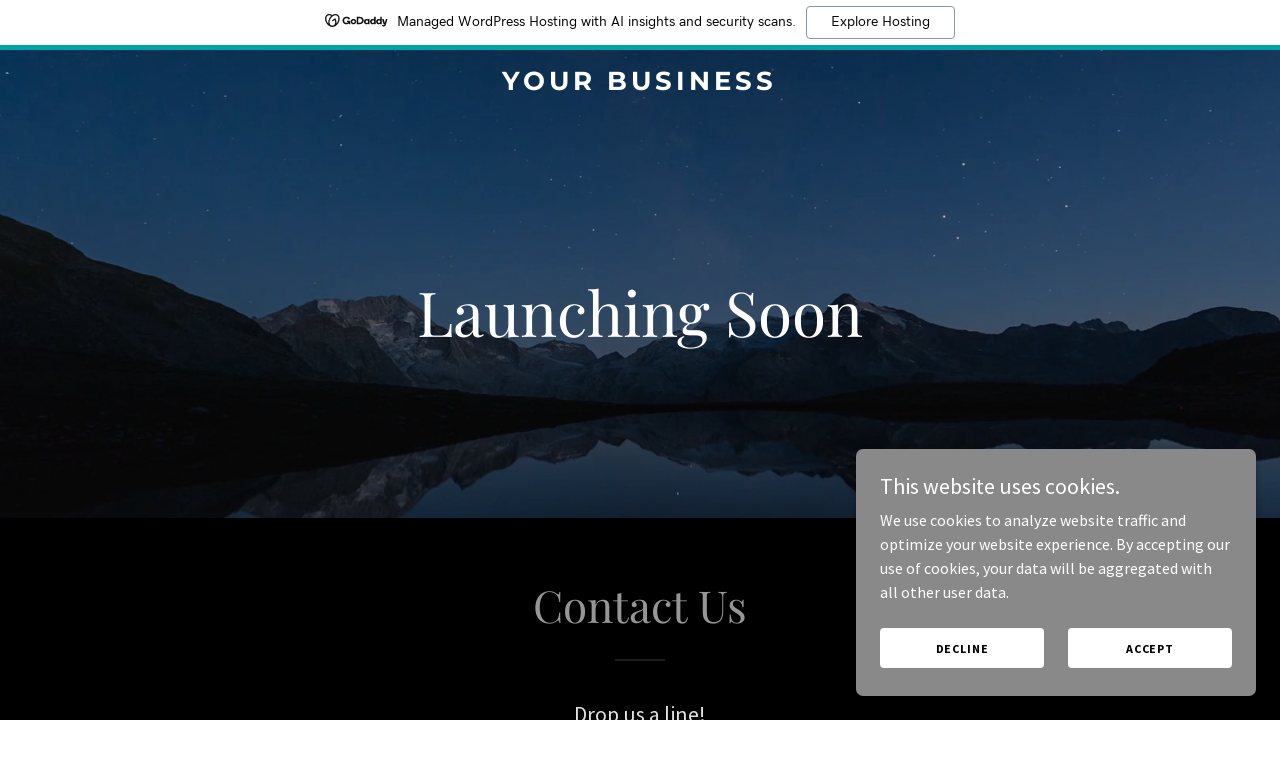

--- FILE ---
content_type: text/html; charset=utf-8
request_url: https://www.google.com/recaptcha/api2/anchor?ar=1&k=6LfjspgUAAAAABsbjG9id6qXQKZkqb6_Hpce6ui_&co=aHR0cHM6Ly9ldXJvcGV2YXBlLmNvbTo0NDM.&hl=en&v=N67nZn4AqZkNcbeMu4prBgzg&size=invisible&anchor-ms=20000&execute-ms=30000&cb=td345djucrjd
body_size: 48568
content:
<!DOCTYPE HTML><html dir="ltr" lang="en"><head><meta http-equiv="Content-Type" content="text/html; charset=UTF-8">
<meta http-equiv="X-UA-Compatible" content="IE=edge">
<title>reCAPTCHA</title>
<style type="text/css">
/* cyrillic-ext */
@font-face {
  font-family: 'Roboto';
  font-style: normal;
  font-weight: 400;
  font-stretch: 100%;
  src: url(//fonts.gstatic.com/s/roboto/v48/KFO7CnqEu92Fr1ME7kSn66aGLdTylUAMa3GUBHMdazTgWw.woff2) format('woff2');
  unicode-range: U+0460-052F, U+1C80-1C8A, U+20B4, U+2DE0-2DFF, U+A640-A69F, U+FE2E-FE2F;
}
/* cyrillic */
@font-face {
  font-family: 'Roboto';
  font-style: normal;
  font-weight: 400;
  font-stretch: 100%;
  src: url(//fonts.gstatic.com/s/roboto/v48/KFO7CnqEu92Fr1ME7kSn66aGLdTylUAMa3iUBHMdazTgWw.woff2) format('woff2');
  unicode-range: U+0301, U+0400-045F, U+0490-0491, U+04B0-04B1, U+2116;
}
/* greek-ext */
@font-face {
  font-family: 'Roboto';
  font-style: normal;
  font-weight: 400;
  font-stretch: 100%;
  src: url(//fonts.gstatic.com/s/roboto/v48/KFO7CnqEu92Fr1ME7kSn66aGLdTylUAMa3CUBHMdazTgWw.woff2) format('woff2');
  unicode-range: U+1F00-1FFF;
}
/* greek */
@font-face {
  font-family: 'Roboto';
  font-style: normal;
  font-weight: 400;
  font-stretch: 100%;
  src: url(//fonts.gstatic.com/s/roboto/v48/KFO7CnqEu92Fr1ME7kSn66aGLdTylUAMa3-UBHMdazTgWw.woff2) format('woff2');
  unicode-range: U+0370-0377, U+037A-037F, U+0384-038A, U+038C, U+038E-03A1, U+03A3-03FF;
}
/* math */
@font-face {
  font-family: 'Roboto';
  font-style: normal;
  font-weight: 400;
  font-stretch: 100%;
  src: url(//fonts.gstatic.com/s/roboto/v48/KFO7CnqEu92Fr1ME7kSn66aGLdTylUAMawCUBHMdazTgWw.woff2) format('woff2');
  unicode-range: U+0302-0303, U+0305, U+0307-0308, U+0310, U+0312, U+0315, U+031A, U+0326-0327, U+032C, U+032F-0330, U+0332-0333, U+0338, U+033A, U+0346, U+034D, U+0391-03A1, U+03A3-03A9, U+03B1-03C9, U+03D1, U+03D5-03D6, U+03F0-03F1, U+03F4-03F5, U+2016-2017, U+2034-2038, U+203C, U+2040, U+2043, U+2047, U+2050, U+2057, U+205F, U+2070-2071, U+2074-208E, U+2090-209C, U+20D0-20DC, U+20E1, U+20E5-20EF, U+2100-2112, U+2114-2115, U+2117-2121, U+2123-214F, U+2190, U+2192, U+2194-21AE, U+21B0-21E5, U+21F1-21F2, U+21F4-2211, U+2213-2214, U+2216-22FF, U+2308-230B, U+2310, U+2319, U+231C-2321, U+2336-237A, U+237C, U+2395, U+239B-23B7, U+23D0, U+23DC-23E1, U+2474-2475, U+25AF, U+25B3, U+25B7, U+25BD, U+25C1, U+25CA, U+25CC, U+25FB, U+266D-266F, U+27C0-27FF, U+2900-2AFF, U+2B0E-2B11, U+2B30-2B4C, U+2BFE, U+3030, U+FF5B, U+FF5D, U+1D400-1D7FF, U+1EE00-1EEFF;
}
/* symbols */
@font-face {
  font-family: 'Roboto';
  font-style: normal;
  font-weight: 400;
  font-stretch: 100%;
  src: url(//fonts.gstatic.com/s/roboto/v48/KFO7CnqEu92Fr1ME7kSn66aGLdTylUAMaxKUBHMdazTgWw.woff2) format('woff2');
  unicode-range: U+0001-000C, U+000E-001F, U+007F-009F, U+20DD-20E0, U+20E2-20E4, U+2150-218F, U+2190, U+2192, U+2194-2199, U+21AF, U+21E6-21F0, U+21F3, U+2218-2219, U+2299, U+22C4-22C6, U+2300-243F, U+2440-244A, U+2460-24FF, U+25A0-27BF, U+2800-28FF, U+2921-2922, U+2981, U+29BF, U+29EB, U+2B00-2BFF, U+4DC0-4DFF, U+FFF9-FFFB, U+10140-1018E, U+10190-1019C, U+101A0, U+101D0-101FD, U+102E0-102FB, U+10E60-10E7E, U+1D2C0-1D2D3, U+1D2E0-1D37F, U+1F000-1F0FF, U+1F100-1F1AD, U+1F1E6-1F1FF, U+1F30D-1F30F, U+1F315, U+1F31C, U+1F31E, U+1F320-1F32C, U+1F336, U+1F378, U+1F37D, U+1F382, U+1F393-1F39F, U+1F3A7-1F3A8, U+1F3AC-1F3AF, U+1F3C2, U+1F3C4-1F3C6, U+1F3CA-1F3CE, U+1F3D4-1F3E0, U+1F3ED, U+1F3F1-1F3F3, U+1F3F5-1F3F7, U+1F408, U+1F415, U+1F41F, U+1F426, U+1F43F, U+1F441-1F442, U+1F444, U+1F446-1F449, U+1F44C-1F44E, U+1F453, U+1F46A, U+1F47D, U+1F4A3, U+1F4B0, U+1F4B3, U+1F4B9, U+1F4BB, U+1F4BF, U+1F4C8-1F4CB, U+1F4D6, U+1F4DA, U+1F4DF, U+1F4E3-1F4E6, U+1F4EA-1F4ED, U+1F4F7, U+1F4F9-1F4FB, U+1F4FD-1F4FE, U+1F503, U+1F507-1F50B, U+1F50D, U+1F512-1F513, U+1F53E-1F54A, U+1F54F-1F5FA, U+1F610, U+1F650-1F67F, U+1F687, U+1F68D, U+1F691, U+1F694, U+1F698, U+1F6AD, U+1F6B2, U+1F6B9-1F6BA, U+1F6BC, U+1F6C6-1F6CF, U+1F6D3-1F6D7, U+1F6E0-1F6EA, U+1F6F0-1F6F3, U+1F6F7-1F6FC, U+1F700-1F7FF, U+1F800-1F80B, U+1F810-1F847, U+1F850-1F859, U+1F860-1F887, U+1F890-1F8AD, U+1F8B0-1F8BB, U+1F8C0-1F8C1, U+1F900-1F90B, U+1F93B, U+1F946, U+1F984, U+1F996, U+1F9E9, U+1FA00-1FA6F, U+1FA70-1FA7C, U+1FA80-1FA89, U+1FA8F-1FAC6, U+1FACE-1FADC, U+1FADF-1FAE9, U+1FAF0-1FAF8, U+1FB00-1FBFF;
}
/* vietnamese */
@font-face {
  font-family: 'Roboto';
  font-style: normal;
  font-weight: 400;
  font-stretch: 100%;
  src: url(//fonts.gstatic.com/s/roboto/v48/KFO7CnqEu92Fr1ME7kSn66aGLdTylUAMa3OUBHMdazTgWw.woff2) format('woff2');
  unicode-range: U+0102-0103, U+0110-0111, U+0128-0129, U+0168-0169, U+01A0-01A1, U+01AF-01B0, U+0300-0301, U+0303-0304, U+0308-0309, U+0323, U+0329, U+1EA0-1EF9, U+20AB;
}
/* latin-ext */
@font-face {
  font-family: 'Roboto';
  font-style: normal;
  font-weight: 400;
  font-stretch: 100%;
  src: url(//fonts.gstatic.com/s/roboto/v48/KFO7CnqEu92Fr1ME7kSn66aGLdTylUAMa3KUBHMdazTgWw.woff2) format('woff2');
  unicode-range: U+0100-02BA, U+02BD-02C5, U+02C7-02CC, U+02CE-02D7, U+02DD-02FF, U+0304, U+0308, U+0329, U+1D00-1DBF, U+1E00-1E9F, U+1EF2-1EFF, U+2020, U+20A0-20AB, U+20AD-20C0, U+2113, U+2C60-2C7F, U+A720-A7FF;
}
/* latin */
@font-face {
  font-family: 'Roboto';
  font-style: normal;
  font-weight: 400;
  font-stretch: 100%;
  src: url(//fonts.gstatic.com/s/roboto/v48/KFO7CnqEu92Fr1ME7kSn66aGLdTylUAMa3yUBHMdazQ.woff2) format('woff2');
  unicode-range: U+0000-00FF, U+0131, U+0152-0153, U+02BB-02BC, U+02C6, U+02DA, U+02DC, U+0304, U+0308, U+0329, U+2000-206F, U+20AC, U+2122, U+2191, U+2193, U+2212, U+2215, U+FEFF, U+FFFD;
}
/* cyrillic-ext */
@font-face {
  font-family: 'Roboto';
  font-style: normal;
  font-weight: 500;
  font-stretch: 100%;
  src: url(//fonts.gstatic.com/s/roboto/v48/KFO7CnqEu92Fr1ME7kSn66aGLdTylUAMa3GUBHMdazTgWw.woff2) format('woff2');
  unicode-range: U+0460-052F, U+1C80-1C8A, U+20B4, U+2DE0-2DFF, U+A640-A69F, U+FE2E-FE2F;
}
/* cyrillic */
@font-face {
  font-family: 'Roboto';
  font-style: normal;
  font-weight: 500;
  font-stretch: 100%;
  src: url(//fonts.gstatic.com/s/roboto/v48/KFO7CnqEu92Fr1ME7kSn66aGLdTylUAMa3iUBHMdazTgWw.woff2) format('woff2');
  unicode-range: U+0301, U+0400-045F, U+0490-0491, U+04B0-04B1, U+2116;
}
/* greek-ext */
@font-face {
  font-family: 'Roboto';
  font-style: normal;
  font-weight: 500;
  font-stretch: 100%;
  src: url(//fonts.gstatic.com/s/roboto/v48/KFO7CnqEu92Fr1ME7kSn66aGLdTylUAMa3CUBHMdazTgWw.woff2) format('woff2');
  unicode-range: U+1F00-1FFF;
}
/* greek */
@font-face {
  font-family: 'Roboto';
  font-style: normal;
  font-weight: 500;
  font-stretch: 100%;
  src: url(//fonts.gstatic.com/s/roboto/v48/KFO7CnqEu92Fr1ME7kSn66aGLdTylUAMa3-UBHMdazTgWw.woff2) format('woff2');
  unicode-range: U+0370-0377, U+037A-037F, U+0384-038A, U+038C, U+038E-03A1, U+03A3-03FF;
}
/* math */
@font-face {
  font-family: 'Roboto';
  font-style: normal;
  font-weight: 500;
  font-stretch: 100%;
  src: url(//fonts.gstatic.com/s/roboto/v48/KFO7CnqEu92Fr1ME7kSn66aGLdTylUAMawCUBHMdazTgWw.woff2) format('woff2');
  unicode-range: U+0302-0303, U+0305, U+0307-0308, U+0310, U+0312, U+0315, U+031A, U+0326-0327, U+032C, U+032F-0330, U+0332-0333, U+0338, U+033A, U+0346, U+034D, U+0391-03A1, U+03A3-03A9, U+03B1-03C9, U+03D1, U+03D5-03D6, U+03F0-03F1, U+03F4-03F5, U+2016-2017, U+2034-2038, U+203C, U+2040, U+2043, U+2047, U+2050, U+2057, U+205F, U+2070-2071, U+2074-208E, U+2090-209C, U+20D0-20DC, U+20E1, U+20E5-20EF, U+2100-2112, U+2114-2115, U+2117-2121, U+2123-214F, U+2190, U+2192, U+2194-21AE, U+21B0-21E5, U+21F1-21F2, U+21F4-2211, U+2213-2214, U+2216-22FF, U+2308-230B, U+2310, U+2319, U+231C-2321, U+2336-237A, U+237C, U+2395, U+239B-23B7, U+23D0, U+23DC-23E1, U+2474-2475, U+25AF, U+25B3, U+25B7, U+25BD, U+25C1, U+25CA, U+25CC, U+25FB, U+266D-266F, U+27C0-27FF, U+2900-2AFF, U+2B0E-2B11, U+2B30-2B4C, U+2BFE, U+3030, U+FF5B, U+FF5D, U+1D400-1D7FF, U+1EE00-1EEFF;
}
/* symbols */
@font-face {
  font-family: 'Roboto';
  font-style: normal;
  font-weight: 500;
  font-stretch: 100%;
  src: url(//fonts.gstatic.com/s/roboto/v48/KFO7CnqEu92Fr1ME7kSn66aGLdTylUAMaxKUBHMdazTgWw.woff2) format('woff2');
  unicode-range: U+0001-000C, U+000E-001F, U+007F-009F, U+20DD-20E0, U+20E2-20E4, U+2150-218F, U+2190, U+2192, U+2194-2199, U+21AF, U+21E6-21F0, U+21F3, U+2218-2219, U+2299, U+22C4-22C6, U+2300-243F, U+2440-244A, U+2460-24FF, U+25A0-27BF, U+2800-28FF, U+2921-2922, U+2981, U+29BF, U+29EB, U+2B00-2BFF, U+4DC0-4DFF, U+FFF9-FFFB, U+10140-1018E, U+10190-1019C, U+101A0, U+101D0-101FD, U+102E0-102FB, U+10E60-10E7E, U+1D2C0-1D2D3, U+1D2E0-1D37F, U+1F000-1F0FF, U+1F100-1F1AD, U+1F1E6-1F1FF, U+1F30D-1F30F, U+1F315, U+1F31C, U+1F31E, U+1F320-1F32C, U+1F336, U+1F378, U+1F37D, U+1F382, U+1F393-1F39F, U+1F3A7-1F3A8, U+1F3AC-1F3AF, U+1F3C2, U+1F3C4-1F3C6, U+1F3CA-1F3CE, U+1F3D4-1F3E0, U+1F3ED, U+1F3F1-1F3F3, U+1F3F5-1F3F7, U+1F408, U+1F415, U+1F41F, U+1F426, U+1F43F, U+1F441-1F442, U+1F444, U+1F446-1F449, U+1F44C-1F44E, U+1F453, U+1F46A, U+1F47D, U+1F4A3, U+1F4B0, U+1F4B3, U+1F4B9, U+1F4BB, U+1F4BF, U+1F4C8-1F4CB, U+1F4D6, U+1F4DA, U+1F4DF, U+1F4E3-1F4E6, U+1F4EA-1F4ED, U+1F4F7, U+1F4F9-1F4FB, U+1F4FD-1F4FE, U+1F503, U+1F507-1F50B, U+1F50D, U+1F512-1F513, U+1F53E-1F54A, U+1F54F-1F5FA, U+1F610, U+1F650-1F67F, U+1F687, U+1F68D, U+1F691, U+1F694, U+1F698, U+1F6AD, U+1F6B2, U+1F6B9-1F6BA, U+1F6BC, U+1F6C6-1F6CF, U+1F6D3-1F6D7, U+1F6E0-1F6EA, U+1F6F0-1F6F3, U+1F6F7-1F6FC, U+1F700-1F7FF, U+1F800-1F80B, U+1F810-1F847, U+1F850-1F859, U+1F860-1F887, U+1F890-1F8AD, U+1F8B0-1F8BB, U+1F8C0-1F8C1, U+1F900-1F90B, U+1F93B, U+1F946, U+1F984, U+1F996, U+1F9E9, U+1FA00-1FA6F, U+1FA70-1FA7C, U+1FA80-1FA89, U+1FA8F-1FAC6, U+1FACE-1FADC, U+1FADF-1FAE9, U+1FAF0-1FAF8, U+1FB00-1FBFF;
}
/* vietnamese */
@font-face {
  font-family: 'Roboto';
  font-style: normal;
  font-weight: 500;
  font-stretch: 100%;
  src: url(//fonts.gstatic.com/s/roboto/v48/KFO7CnqEu92Fr1ME7kSn66aGLdTylUAMa3OUBHMdazTgWw.woff2) format('woff2');
  unicode-range: U+0102-0103, U+0110-0111, U+0128-0129, U+0168-0169, U+01A0-01A1, U+01AF-01B0, U+0300-0301, U+0303-0304, U+0308-0309, U+0323, U+0329, U+1EA0-1EF9, U+20AB;
}
/* latin-ext */
@font-face {
  font-family: 'Roboto';
  font-style: normal;
  font-weight: 500;
  font-stretch: 100%;
  src: url(//fonts.gstatic.com/s/roboto/v48/KFO7CnqEu92Fr1ME7kSn66aGLdTylUAMa3KUBHMdazTgWw.woff2) format('woff2');
  unicode-range: U+0100-02BA, U+02BD-02C5, U+02C7-02CC, U+02CE-02D7, U+02DD-02FF, U+0304, U+0308, U+0329, U+1D00-1DBF, U+1E00-1E9F, U+1EF2-1EFF, U+2020, U+20A0-20AB, U+20AD-20C0, U+2113, U+2C60-2C7F, U+A720-A7FF;
}
/* latin */
@font-face {
  font-family: 'Roboto';
  font-style: normal;
  font-weight: 500;
  font-stretch: 100%;
  src: url(//fonts.gstatic.com/s/roboto/v48/KFO7CnqEu92Fr1ME7kSn66aGLdTylUAMa3yUBHMdazQ.woff2) format('woff2');
  unicode-range: U+0000-00FF, U+0131, U+0152-0153, U+02BB-02BC, U+02C6, U+02DA, U+02DC, U+0304, U+0308, U+0329, U+2000-206F, U+20AC, U+2122, U+2191, U+2193, U+2212, U+2215, U+FEFF, U+FFFD;
}
/* cyrillic-ext */
@font-face {
  font-family: 'Roboto';
  font-style: normal;
  font-weight: 900;
  font-stretch: 100%;
  src: url(//fonts.gstatic.com/s/roboto/v48/KFO7CnqEu92Fr1ME7kSn66aGLdTylUAMa3GUBHMdazTgWw.woff2) format('woff2');
  unicode-range: U+0460-052F, U+1C80-1C8A, U+20B4, U+2DE0-2DFF, U+A640-A69F, U+FE2E-FE2F;
}
/* cyrillic */
@font-face {
  font-family: 'Roboto';
  font-style: normal;
  font-weight: 900;
  font-stretch: 100%;
  src: url(//fonts.gstatic.com/s/roboto/v48/KFO7CnqEu92Fr1ME7kSn66aGLdTylUAMa3iUBHMdazTgWw.woff2) format('woff2');
  unicode-range: U+0301, U+0400-045F, U+0490-0491, U+04B0-04B1, U+2116;
}
/* greek-ext */
@font-face {
  font-family: 'Roboto';
  font-style: normal;
  font-weight: 900;
  font-stretch: 100%;
  src: url(//fonts.gstatic.com/s/roboto/v48/KFO7CnqEu92Fr1ME7kSn66aGLdTylUAMa3CUBHMdazTgWw.woff2) format('woff2');
  unicode-range: U+1F00-1FFF;
}
/* greek */
@font-face {
  font-family: 'Roboto';
  font-style: normal;
  font-weight: 900;
  font-stretch: 100%;
  src: url(//fonts.gstatic.com/s/roboto/v48/KFO7CnqEu92Fr1ME7kSn66aGLdTylUAMa3-UBHMdazTgWw.woff2) format('woff2');
  unicode-range: U+0370-0377, U+037A-037F, U+0384-038A, U+038C, U+038E-03A1, U+03A3-03FF;
}
/* math */
@font-face {
  font-family: 'Roboto';
  font-style: normal;
  font-weight: 900;
  font-stretch: 100%;
  src: url(//fonts.gstatic.com/s/roboto/v48/KFO7CnqEu92Fr1ME7kSn66aGLdTylUAMawCUBHMdazTgWw.woff2) format('woff2');
  unicode-range: U+0302-0303, U+0305, U+0307-0308, U+0310, U+0312, U+0315, U+031A, U+0326-0327, U+032C, U+032F-0330, U+0332-0333, U+0338, U+033A, U+0346, U+034D, U+0391-03A1, U+03A3-03A9, U+03B1-03C9, U+03D1, U+03D5-03D6, U+03F0-03F1, U+03F4-03F5, U+2016-2017, U+2034-2038, U+203C, U+2040, U+2043, U+2047, U+2050, U+2057, U+205F, U+2070-2071, U+2074-208E, U+2090-209C, U+20D0-20DC, U+20E1, U+20E5-20EF, U+2100-2112, U+2114-2115, U+2117-2121, U+2123-214F, U+2190, U+2192, U+2194-21AE, U+21B0-21E5, U+21F1-21F2, U+21F4-2211, U+2213-2214, U+2216-22FF, U+2308-230B, U+2310, U+2319, U+231C-2321, U+2336-237A, U+237C, U+2395, U+239B-23B7, U+23D0, U+23DC-23E1, U+2474-2475, U+25AF, U+25B3, U+25B7, U+25BD, U+25C1, U+25CA, U+25CC, U+25FB, U+266D-266F, U+27C0-27FF, U+2900-2AFF, U+2B0E-2B11, U+2B30-2B4C, U+2BFE, U+3030, U+FF5B, U+FF5D, U+1D400-1D7FF, U+1EE00-1EEFF;
}
/* symbols */
@font-face {
  font-family: 'Roboto';
  font-style: normal;
  font-weight: 900;
  font-stretch: 100%;
  src: url(//fonts.gstatic.com/s/roboto/v48/KFO7CnqEu92Fr1ME7kSn66aGLdTylUAMaxKUBHMdazTgWw.woff2) format('woff2');
  unicode-range: U+0001-000C, U+000E-001F, U+007F-009F, U+20DD-20E0, U+20E2-20E4, U+2150-218F, U+2190, U+2192, U+2194-2199, U+21AF, U+21E6-21F0, U+21F3, U+2218-2219, U+2299, U+22C4-22C6, U+2300-243F, U+2440-244A, U+2460-24FF, U+25A0-27BF, U+2800-28FF, U+2921-2922, U+2981, U+29BF, U+29EB, U+2B00-2BFF, U+4DC0-4DFF, U+FFF9-FFFB, U+10140-1018E, U+10190-1019C, U+101A0, U+101D0-101FD, U+102E0-102FB, U+10E60-10E7E, U+1D2C0-1D2D3, U+1D2E0-1D37F, U+1F000-1F0FF, U+1F100-1F1AD, U+1F1E6-1F1FF, U+1F30D-1F30F, U+1F315, U+1F31C, U+1F31E, U+1F320-1F32C, U+1F336, U+1F378, U+1F37D, U+1F382, U+1F393-1F39F, U+1F3A7-1F3A8, U+1F3AC-1F3AF, U+1F3C2, U+1F3C4-1F3C6, U+1F3CA-1F3CE, U+1F3D4-1F3E0, U+1F3ED, U+1F3F1-1F3F3, U+1F3F5-1F3F7, U+1F408, U+1F415, U+1F41F, U+1F426, U+1F43F, U+1F441-1F442, U+1F444, U+1F446-1F449, U+1F44C-1F44E, U+1F453, U+1F46A, U+1F47D, U+1F4A3, U+1F4B0, U+1F4B3, U+1F4B9, U+1F4BB, U+1F4BF, U+1F4C8-1F4CB, U+1F4D6, U+1F4DA, U+1F4DF, U+1F4E3-1F4E6, U+1F4EA-1F4ED, U+1F4F7, U+1F4F9-1F4FB, U+1F4FD-1F4FE, U+1F503, U+1F507-1F50B, U+1F50D, U+1F512-1F513, U+1F53E-1F54A, U+1F54F-1F5FA, U+1F610, U+1F650-1F67F, U+1F687, U+1F68D, U+1F691, U+1F694, U+1F698, U+1F6AD, U+1F6B2, U+1F6B9-1F6BA, U+1F6BC, U+1F6C6-1F6CF, U+1F6D3-1F6D7, U+1F6E0-1F6EA, U+1F6F0-1F6F3, U+1F6F7-1F6FC, U+1F700-1F7FF, U+1F800-1F80B, U+1F810-1F847, U+1F850-1F859, U+1F860-1F887, U+1F890-1F8AD, U+1F8B0-1F8BB, U+1F8C0-1F8C1, U+1F900-1F90B, U+1F93B, U+1F946, U+1F984, U+1F996, U+1F9E9, U+1FA00-1FA6F, U+1FA70-1FA7C, U+1FA80-1FA89, U+1FA8F-1FAC6, U+1FACE-1FADC, U+1FADF-1FAE9, U+1FAF0-1FAF8, U+1FB00-1FBFF;
}
/* vietnamese */
@font-face {
  font-family: 'Roboto';
  font-style: normal;
  font-weight: 900;
  font-stretch: 100%;
  src: url(//fonts.gstatic.com/s/roboto/v48/KFO7CnqEu92Fr1ME7kSn66aGLdTylUAMa3OUBHMdazTgWw.woff2) format('woff2');
  unicode-range: U+0102-0103, U+0110-0111, U+0128-0129, U+0168-0169, U+01A0-01A1, U+01AF-01B0, U+0300-0301, U+0303-0304, U+0308-0309, U+0323, U+0329, U+1EA0-1EF9, U+20AB;
}
/* latin-ext */
@font-face {
  font-family: 'Roboto';
  font-style: normal;
  font-weight: 900;
  font-stretch: 100%;
  src: url(//fonts.gstatic.com/s/roboto/v48/KFO7CnqEu92Fr1ME7kSn66aGLdTylUAMa3KUBHMdazTgWw.woff2) format('woff2');
  unicode-range: U+0100-02BA, U+02BD-02C5, U+02C7-02CC, U+02CE-02D7, U+02DD-02FF, U+0304, U+0308, U+0329, U+1D00-1DBF, U+1E00-1E9F, U+1EF2-1EFF, U+2020, U+20A0-20AB, U+20AD-20C0, U+2113, U+2C60-2C7F, U+A720-A7FF;
}
/* latin */
@font-face {
  font-family: 'Roboto';
  font-style: normal;
  font-weight: 900;
  font-stretch: 100%;
  src: url(//fonts.gstatic.com/s/roboto/v48/KFO7CnqEu92Fr1ME7kSn66aGLdTylUAMa3yUBHMdazQ.woff2) format('woff2');
  unicode-range: U+0000-00FF, U+0131, U+0152-0153, U+02BB-02BC, U+02C6, U+02DA, U+02DC, U+0304, U+0308, U+0329, U+2000-206F, U+20AC, U+2122, U+2191, U+2193, U+2212, U+2215, U+FEFF, U+FFFD;
}

</style>
<link rel="stylesheet" type="text/css" href="https://www.gstatic.com/recaptcha/releases/N67nZn4AqZkNcbeMu4prBgzg/styles__ltr.css">
<script nonce="5D8clz8Ff9AyaNMM_sD3Ug" type="text/javascript">window['__recaptcha_api'] = 'https://www.google.com/recaptcha/api2/';</script>
<script type="text/javascript" src="https://www.gstatic.com/recaptcha/releases/N67nZn4AqZkNcbeMu4prBgzg/recaptcha__en.js" nonce="5D8clz8Ff9AyaNMM_sD3Ug">
      
    </script></head>
<body><div id="rc-anchor-alert" class="rc-anchor-alert"></div>
<input type="hidden" id="recaptcha-token" value="[base64]">
<script type="text/javascript" nonce="5D8clz8Ff9AyaNMM_sD3Ug">
      recaptcha.anchor.Main.init("[\x22ainput\x22,[\x22bgdata\x22,\x22\x22,\[base64]/[base64]/[base64]/bmV3IHJbeF0oY1swXSk6RT09Mj9uZXcgclt4XShjWzBdLGNbMV0pOkU9PTM/bmV3IHJbeF0oY1swXSxjWzFdLGNbMl0pOkU9PTQ/[base64]/[base64]/[base64]/[base64]/[base64]/[base64]/[base64]/[base64]\x22,\[base64]\\u003d\\u003d\x22,\[base64]/w5A6w7Q6PSXCrBfDg1Mjw5HCuApCC8O6wrsgwp5AGMKbw6zCo8OyPsK9woXDkg3CmjHCpjbDlsKwESUuwqtbWXILwoTDonohCBvCk8K/O8KXNX7DvMOER8OLaMKmQ33DhiXCrMOZXUsmRMOAc8KRwpTDoX/Ds2cNwqrDhMO9V8Ohw53CsGPDicODw4HDvsKALsO6woHDoRRDw4ByI8Kgw5nDmXdjWW3DiCJdw6/CjsKrbMO1w5zDkMK6CMK0w7ZxTMOhVsK6IcK7MGwgwplswpt+woRqwonDhmRxwoxRQVnCvkwzwrvDoMOUGT41f3FSSSLDhMOGwqPDoj5Nw4MgHytJAnBNwrM9W2U4IU0tME/ChA9pw6nDpxDCp8Krw53Cn1Z7LkEowpDDiETCnsOrw6Zmw7xdw7XDtsKKwoMvbBLCh8K3wocfwoRnwp/Co8KGw4rDj39XewVww6xVL0ohVBDDtcKuwrtRS3dGXlk/wq3CmnTDt2zDojDCuC/DksKNXjo2w4vDug1hw7/Ci8OINg/Dm8OHesKxwpJndcKIw7RFFCTDsH7DtkbDlEp/wrNhw7cfdcKxw6k2wrpBIitYw7XCpjjDgkU/w51nZDnCp8KRciInwqMyW8O3TMO+wo3DksKDZ01GwpsBwq0rM8OZw4IMDMKhw4toQMKRwp1gd8OWwowcBcKyB8OpPsK5G8Oed8OyMRPCqsKsw694wq/DpDPCqUnChsKswoUHZVkkLUfCk8OswpDDiAzCg8KTfMKQJAEcSsK7wrdAEMOAwqkYTMORwotfW8OQNMOqw4YDM8KJCcOmwpfCmX5Jw6wYX2/DqVPCm8KlwpvDkmYPAijDscOrwoA9w4XCqsOtw6jDq1rCiAs9JFc8D8O7wo5raMO/w53ClsKIVcKxDcKowpUJwp/DgWHCkcK3eEgFGAbDuMKtF8OIwpLDvcKSZDHCjQXDsXd8w7LChsODw7YXwrPCqVTDq3LDvCVZR3Y2E8KeWsOPVsOnw4QOwrEJDDDDrGcGw71vB2XDoMO9wpRjVsK3wocpY1tGwr5Fw4Y6dcO8fRjDuEUsfMOrBBAZSMKawqgcw7/DuMOCWwnDoRzDkTHCr8O5MyPCrsOuw6vDnm/CnsOjwq3DsQtYw7PCrMOmMSFywqI8w687HR/[base64]/DrDXDvEfDpsO7w4Fsw5QMw5nCrj3CqAovwokzQCTDnsKfLB3DtcOxOA7CtsO8ZsKoYSTDhsO/w5TCq28VFcKnw5bCvwkdw4hYwr7Dkyx/wpgEcRVARcORw4J2w7YCw5sNXEdbw6kbwptBETs+JcOlw4HDskxrw6tlUTA8YkXDksKowrFiTcOMAcONBMO3HsKXwrLCpzo3w6fChMOEMMK7wrVCCcOLZyxkOGVwwohBwpB+HsOGB1bDhTJTD8O9wq3Dj8K1w54KKT/Ds8OpZXdLDMKIwpzClcKDw4HDncO3w5vDicOpw43CrWZzQ8Kcwr8OVhEhw4nDiC7DjcO5wonDocOheMOMwo7CmsKFwq3Cq1FMwrMhbcOpwoV4wrFNw7nDssOkHxXCj0/CmyVXwoUSFsOjworDrsKcTsOgwpfCssKOw6hFFCzCk8K3wq/CkMKOQ3nCuwB7w4zDjXAAw43DlCzCswJqI1xfAMKNDll+B0rDjWvDrMOgwqLCq8KFOEfCpRLCnA83CjPDksOSw7low6xfwrd/w7R1cyvCt1vDisKad8OKPcO3RTkjwr/CjkYWw5/CiC/CusOlacOGZSHCpMKHwq/DjMKmwpAPw4PCrsOLwr/CkFxbwrFQGU7DjsKdw7DDocODbAECZCdYwoE0a8K8wo1GEsOcwrrDt8Oewr/DqsKyw5dvw5XDu8Oiw4ZVwq8awqzDnQAWT8O4Pm1iwprCvcORwp54wplQw7LDsmMrT8KlS8OvaHN9KE9ceXsRU1bCtxnDglfChMKkw6FywrrDuMOxBnQ4cz5/[base64]/VzPCs8Knw7xBIsKEacOaTj5yw6R9wp/CuSrCjsK0w5PDvcKZw7PDuBo0wpzCjGUvwq3DocKNQsKiw63CkcK3VnfDh8K+ZcKMLMKuw7JxC8O9QHjDg8K+UyLDvcO2wofDiMO4HMKCw67DpXXCtsO8TMKCwpUjJyPDs8OzGsOIwoBAwqdrw4E2FMKYcWFawoVcw5MqKMKjw57DhWAsbMOQbwx/wrXDhMOowqBOw4gXw6wXwrDDg8KcY8OVOsOGwoRdwozCp37CkMO/EXl9SMO5MMK+THRPVGPDnMO5UsK5wrgWOcKHwr1nwppJw71oa8KNwqzCpcO3wrNSI8KKZcOCYT/Dq8KYwqfDs8KxwpTCpHdjBsKEwr3CrCwow43DocKTPMOuw7rDh8OQSW8Xw43CqThLwozCj8KoPlE9VMOhai7Dt8KawrnDjh1GHMOFFjzDm8KZbEMEesO+X0Vmw4DChzwjw7ZjFnPDvcOwwo7DksOAw57DlcOIXsO3wpLCksK8TMO9w7/DjMOQwr/DkQUeB8KCw5TCo8OUw4k7Mx8GbcKPw4jDmhx5w7V+w6HCqBF5wrrDm0/CmcK+w4nDjsOBwoPCssKEfMOMBsK3dcOqw4N7wqpAw60tw7PCucKZw6M+Y8KMS3nDoHnCnh3CqcKGwr/Dvy/[base64]/Cj8OuwpgWw6HDh1HDvFlPNw54GiDCvcKYwoMdWcOGwodPw7NXwrocNcKXwrXCh8OlQBR7LsOWwpgCwo/[base64]/Cj3Bjw7XCpcKBAsOxwpdaMsOcS8OawrJRwq/DocOhwq3DjzvDgAXDqCHDgw/ChMONCXnDrsOiw7VtZgHCnQ7Dnn/DhTPCkDNewr3DpcKaHnpFwocCw5fCksO9wpkxV8KocMKGw5k6wpp2RMKKw4TCkMOsw4dAeMOycRfCujfCkcKHW0/ClANEBcOOwrcCw4/[base64]/CnUh5IMO6woDCpsKOez/DsMK/[base64]/dR3ClcKRQcK5wonCh8OuHMKILCPCn0Jkwp9zBi/[base64]/[base64]/DtXolDMO/w4PDkBdAw6bCt8OmEXYMw63ChMOVS2vCokwXw6sAdcOIWMKTw5XDhHvDksKwwrjCi8KCwrJ+WsOMwpTCuj0yw5/DqsKCInTChhYmRinCiV/DqsOgw65rMGTDl27Dr8OYwoAwwqjDqVHDpwkowpPCggDClcOfH0A9H2vCmBrCh8O2wqTCnsKWbHTCiyrDr8OOcMONw6bCtzVKw6ozNsKPYQ9SUMOjw5h9w7XDj2dvdsKgKC99w6bDnsKiwqHDtcKKwpXCjcK9w680MMKxwpF/wp7Cu8KUFGMCw4fDnsK7wrrDvMKlTsKIw7ZNclF7w4AswqdQOH9Qw78oI8KBwr4QJD3Dvh9QYFTCrcKBw4DDrMO8w6J6bHLChinDq2DDoMOmciTCkgTDpMKGw6t6w7LDt8KFWMKbwrBmNiBBwqTDtsKqUR5CAcOUeMO9PkfCrsOZwp9iK8O8ARAgw5/CiMOJZMO7w7LCmGvCoWg0Zn4mOn7Ci8KHwoTCkG1DQMK6DMKNw7fCqMKVBcOOw5obM8OBwo8zw55zwpvCosO9BMKewpnDh8KRGcOGw5/CmsO9w5TDqWvDl3Vjwrdob8Kew4vDmsK2OcOiw4DDpcOnAkYHw7zCosKMBMO0eMKkwohQQsOvPcONw4x6XcOFBzRDw4XCjMOjVmsvKMKAwozDpjhVVC7CpsOdH8OQbE8UH0bCn8KqCx9iel8TFcK7Un/Dr8O+XsK1LcOEw7rCqMKQaGzChl0xw6nDjsOQw6vClsOgf1LCq13DkcOewoQubwTDl8ORw7XCh8KpWMKMw4ApLX/CoHsVDgzDjMONHwPDq27DnB95woJyWDHCh1U0wobDuwc3wonDgMO6w5jCgTnDnsKXw5FHwpTDj8Kkw5c8w4xvwpfDlA3CgcKdPkkeecKECVA6G8OPwobDjMObw5bCjcKvw4LCgcKpC2DDu8OOwqTDusOxD0otw5lYDwVAHMO/[base64]/DiWzDs2HCnh9PwoHCtQcAesKWw7VJZ8KCPz0nRhRLC8Ogwq7Dp8K2w6bCm8O1WsKfN0ExCcKqTVk8wpPDiMKDw6vCvMO5wqw/[base64]/DigTDqMKowr5/RzbCkMK0bQBYMArDmsOjwrtpw5XDk8O8w6rCvcOTw7nCpC3Cq0w9GWFmw7HCvcOkNjLDgsOawqZjwp3Dp8Oewr3CkMOgw5jCt8OnwqfCi8KjE8OQTMK7wo/Cmlx7w63CgyQwZcKPOQMlTcOlw4FQwqdzw4nDvsOqNEV4woERZMONwq5ywqbCqnPCh3DDtn8UwqbDm3Rrw4MNM2PCnw7DsMOTAMKYWTA1asKxXMO/KkbDniDCpMKVXi3DtMKBwoTDsjwvdMK+csOxw4A8YsKQw5/CsxcXw67CssOdMhPDjAvCpcKvw7XDiRzDqhE+E8KyFC7CiVDCh8OLw4cmS8KdYTUTXMKCwrbDhHHDoMK2CcKHw7LDq8Kqw5g+cmnCvVrDsQs3w5t2wrjDo8KLw6XCh8KQw5fDgwdpccKCd0wyWErDvmMlwpvDvgrCrU3Cn8Olwo9tw4IeKMKzUsO/acKvw5lmchDDv8KMw6VFQcOydw7CscKqwobDhcO0WzrDpDQcQMKjw6XCvgbCni/CoSvCpsKrDcOMw61IJ8OYLi4ZCcOJw6/Dl8KJwpdsEV3DtcO3w7/CnzHDjzvDrFoifcOcacObwpLCmsKTwpjDugPDnMKcAcKKSl/Dp8K8wqhLXUzDpR7DosK1f1ZUw5xSwrp1w6NSwrPCoMKrRMK0w7XDtMObRE0Kwq8iw5onRsO8PFxnwrp9wrvCtMOuf1xYNMO9wp7CqcOdwqjCuR0lGsOmL8KZQyMzTXnCqEgew7/DjcOdwrjCjsK2wpfDncKSwpklwp7CqDodwq08OzNlYcKZw6/DtCPCiAbCgDVDw5LDkcOzH0vCsxRmdlfDqlTCgVYnw5w3wp3DiMK1w7PCrkrCgcORw6HChMOqw7JkDMORBsOTOztLFnIyRMK7w6lHwp5lwqcHw6wow7Zow7Muw5PDm8OdAw8VwrREWC3Dv8K3F8Kww7fCmcO4HcK7EA/DrhTCoMKcTSDCsMK7wpXCt8OAJcOxWsOwGsK6fALDl8K2VBI5woMHK8OGw4QewpjDv8KnHzp1wqAwasKlRMKdTCHDgz7Cv8KcD8KEQMOCCcKrZERhw7MDwq4nw7N7fMO5w7fCuR3DqcOSw5PCs8KBw77Cj8Kxw7DCt8Olw7fDoxJzc3JJbsO/w4oXa1TChD7DpSfCgsKfFsK+w6wiZ8OxPcKNS8OPbURvN8O8UF9qHz7CmynDkC12IcODw7TDrcOIw4Q7PVTDlHwUwqDChxPCtHhxwoLDgMKYPAzDn1HCjMKmNEvDsnzCs8OHHMO6acKRw7vDrsK/wr8Xw7/[base64]/ClHUZCcOvNcOiw79Ow7d2w7zCmcO4JwVww5xSw4PCo0fDuHfDu0jDu0wOw5xaSsKwX23DrEIeSk0KX8KBwrnClgs0wpvDoMOjw5rDr1VCZ3wCwr/CsXjDgAMDDwVGHMK0woYDKcO1w6XDmhwHN8OSw6vCrsKjbsOXJsOHwp5PasOtBDUcY8OEw4DCrMOUwoFkwoIRbzTClQLDocKCw4bDicOmaTlYYGgjP1bDpWfCsTXDjihCwpfClEnCtyrCuMK2w4Acw5wiAnxNEsO7w5/DsEQiwqPCpyhAworCm286w54Ew7V/w64cwp7CgMOPLMOGwp1de1J8w4/Dnl7CmcK1QlocwpHCtjoFGsKnCh4jBjZ3NcOLwpLDkcKTLcKKw4rCni/DlSHDvS4lw6rDrAfDuTrCusOWRFg2wrLDqj/DiATCmMKoUHYVI8K0w755DAnDmMKmw4bDmMKSW8Odw4MvcA5jfTzCoX/CrMKgE8OMd0zCtTFnLcKxw49xw5JDw7nDo8OlwpHDmcOBUsOxSCzDk8Ovwr/Cnl9BwpU4W8Kow7wOAMO4MFjDglXCpAoqDMK4UkzDj8KYwo/Cix/Dlx/[base64]/Cow/DrlXDkCzCvhQ/bh8UwprCvBrChMKWCSw2NR/DtcKERX7DmxXDoDjCg8K5w7LDscKpAm3DhzsHwr1hwqV1wo89wrlVXcOSF1cnWlrCo8KCw6w9w7YGCMKNwoRIw7rDil/DgcKjUcKvw4/CgMK4McKSwpDCoMO4T8ONZcKuw5rCh8KewqA9w5k2wpbDtmsxwpHCgwnCsMK8wr1Ww5fDmMOMUVLCpcOvFSjDiHTCusKrSCzCjsKxw4TDoAcuwpBqw7AcHMKkDUl/JChKw4lhwqzDhTQNV8OpMMKUdcOTw4/CucOVVB7DncOlUsKxGMKsw6Agw4duwpTClMO+w7NdwqrCgMKTw6EPwojDrFXCmhAdw58WwpFCw6fDqhEHXcKZw4rCqcOYZG0leMKhw419w6bCq3MQwpDDuMOAw6XCgcKTw5jDuMKGPMKDwop9wrQbwqdQw4/CqBM+w6zCu1nDtlLDkUhyNMOlw4lgw4ENDMOiwq3DhcKcTRnCpjkIWx/CtsKfHsKewoDDmzLCuHFQWcKJw7Qywq97azEDw43Cm8KgccOZD8K3w5lrw6rDrCXCk8KIHhrDgQbCpMOSw7NCPRrDuRBbwqg/wrZsKErCscOxw4htcVTDhcKOZhDDsHoSwqDCrDTCh3TDhCR7wqjDkzjCvz5DATtxw6bCjTLDhsKydxBgMsOFGlDCrMOhw67DoynCjcKyVlV6w4RzwrNYexPCog/[base64]/AsKKfSRTAwfDoMO3w7g+wpBuaHcxw73DplzDgcKyw43CjMOEwrvCo8Oyw4dTQsKRRVzCrxXDusKEwo1kGMO8KGrCpnTDt8O/wp3CicKhURfDlMKWDRDDvUAJVMKTwo/[base64]/KGbCkcKGw4NfDmYeMMOUwrHDoSHCqMKkCnHCuQRZHQp0wqPCoyg5woUjVFLCp8Okwr/[base64]/Cr0oEEBxfw5PCkADDiF9XRD4fODV5w6TClzZfDRFqWcO7w74qwrzDlsOxU8O6w6J1EMOvTcKGLQYtw5/DoS3CqcKpwrrCmSrDuXfDpW0NRBo+RysyUsOswpRDwrljByQkw4HCpTxhw7PCpmx1w5E4IlXCjXkLw5rCq8KSw79EMlTCqmLDicKhSsO0wp3DkktiHMK8wo7CtcKtDGokworCj8OeS8ODwp/DlyDDhWMRfsKdwpHDg8OHRcKewq51w5ojCG/CscOwPhh5Eh/Ci0LDj8KIw4vCtMOSw6XCsMOOXMKYwqrDmCvDjRbCm0g3woLDlMKJU8KQNMKWHWMDwpA0wqovbTXDmFNcwoLCiW3Cu1hrwoTDqUfDqVR4w6HDu3ciw70Sw7zDhDvCqTYTwobChEJPNH5/[base64]/wqXDqMO8w5lPFhcxw7QnUR7CpAjCvMKNw53Cm8KPSMKDYiPDmmkDwqIkw6Z8woDCjALDhMOUTRXDpW3DjsKww6DDpDXDgU3CosOnwrhdHVTDqkAywrFcwq97w4Fnc8O4Jzh+wq/Cr8K1w6XCuQLCjR3CvmfDl13ChR1Ye8OGXlJcIMOYwqjDqgMhw7HCijHDtsKVCsKgM33DucKIw6fCnwfDiAEYw77Cvi8qHGJjwq8LEsOePsKbw4vCmnzCoVfCssOXeMOnCEB6Exsww43DiMK3w4jCi2BuRATDlTc6IsOAcE5LIUTDumjClXkvwqc/wo02dcKywqU2w4gDwrVAfcOEUmdiMyfChH/[base64]/[base64]/DmsOdw6MIw4x+w43CrFQKw5HCtxjDrn/CtB3CoFoKwqXDmcKfPsKbwp58aRd5w4LCo8OSFn7CrEZwwosSw4l+bMKeeFQpTMKpazvDiB9wwq80wpTDqsOVScKdNMOQwpNsw5LCtsK3PMKwfMKuXcO7DUQ4woXCjMKMNCfCg2rDisK8dFYrTTI9Iw/CncO8IsKbwoNUCsK/w7lHHnTCoyvCqn7CrVXCn8OLCzjDksOEFcKBw4IpGsKLfRjDssOVJjgqVMK/IwNgw5U3S8KeZjDDi8O6wrXDhhJmQsKddwgnw6Q3w7bCisKJMMO9A8Olw7Zdw4jDrcKmw6XDu2QnKsOewp9pwrPDgmQsw5PDtT/CmcKLwpwywrDDmg7DugJvw4NEa8Ktw6rDkXzDk8KiwofDmsOaw7tPPcOAwow0GsK7SsO3ecKLwqDCqydkw6oJR0IrEmk3U23DuMK+KlvDlcO0asK3w43CgRnDn8KqcQx4XsONaQA6QsOuCTPDrSEJacK6w47CrsKIM07DiUjDvsOZw5/CnMKjfMKIwpfClSnChMKJw5s7wpEWGyHDkBEkw6BzwrtIfXBKwofDjMKyNcO0CV/DpH9wwp7DvcKdwoHDgAdtwrTDpMOHesK4SjhlNjHDjXErY8KOw7rCon4qBxt2cS7DiFPCrT5SwqwUHgbCjGfDhDF+PsONwqLChEHCisKdR05tw7ZXYmBAw67DksOhw78QwqwJw6VKwr/DggwPXE3Clg8DasKSFcKTwrLDunnCt3DCuigDDMKuwq1bIxHCssKLwrfCqSnCu8OQw6TCk2lLDirDthbDksKlwp8lw5DCiVdOwqrDgmkJw4jDi2YbH8KjbcKODsKZwpBVw5jCrsO/KyXDqynDl23Cok7Dnh/Dg0jCs1TCl8KrE8ORIMOBG8OdeFjCmSIawrTCtkIQFHtPIC7DhUDCqD/CrcOLFX1twrhXwrNdw4bDgsOYeloQw7HCq8Kiw6LClMKUwrLCjcO+flrCuDQRFcOJwrDDrVw7wpFxak3Chh9ow6TCu8KZeBrCtcKTT8Omw7bDj0cIH8OOwpDCjRp+FsOyw6AVw5dCw4HDkgjDjxdxHcO5w4sOw7Qyw4o1PcOdV2fDsMKNw7YpBMK1PcKEBX/DlcKjcjokw6hiw47CoMKoBQ7CscKTHsOgIsO4PsOEdsOmHsO5wr/Crz1xw4x0VMO2FsKbwrxsw7VRIcOfasK7JsKsAMKIwrwXZzDCnmPDncObwpHDksKya8Kfw7vDiMKlwqNgLcKCccO5w6V+woJ9w65Swqpiwq/CvcOxw7nDvU9+A8KfKcK9woduwq3CpsK/w7cbWyVpw6PDpGN0CwbCjkdVD8Kgw4scwo7CoCpJw7zDgC/CisO/wpjDj8OJw5DCmMKXwotMXsKDDCbDrMOiB8KvXcKgwrEHw6jDvGMmw6zDpWRww6nDplhQR1PDuWfCrMOWwqLDhcKxw7VNCGtyw4TCu8O5SsKpw4RiwpvCk8O2w5/DkcK1L8K8w4rCh14vw7ULXisdwr8tV8O6fyJrw5Eewo/CiTgYw5TChsKuGQMscwbDlTfCucOWw5nCt8KPwrVKJWYIwo/DmT3CjcOVQEdMwqvCosKZw4UpL3Yew4LDh3jCjcKBwogKTsKtZ8Ktwr7DqHzDucOCwoZWwqExGsOAw7cTVMOIw5jCv8K9wq3CiUXDgMKEwptKwq5qwqBhZcOhw6F1wrPCsTBTKnvDk8Oow7MZehA/w5jDlhzCgcKRw4okw6TDoATDmwQ/ckrDgwjDn2IyK3nDkzfCiMKcwojCmMKrwrkKWsK6dMOgw4rDsy3CkVLCtBDDgADDv2bCtMO3w558wox2w49rTzzDiMOgwoDDusK4w4/Cp2DDp8OGw5wQZmwuw4B6wpscTBrCscOWw6waw5h2KknDpcKOScKGQnANwq9TEW3CkMKQwoTDrsOaYXbCnx/CtcOyeMKfLsKuw4/CoMOCKGp3wpXCiMK+D8KbLRXDoEvCvsOLw7sEJWzDiF3CrcO3w5/[base64]/DvmbCrMKBNlJbwoZDw67CiQTDvHvCvy0Lw6BoGxTDvsOrwpjDgMONfMK2wrXCpjzDmTJvejLCoAkaUkdww4PCqcObN8Khw7kDw7LCsljClMOYOm7CqMORwqjCsh00wpJhwpHCv0vDrMO/wqILwox1EBzDrAbCjsKVw4k7w5jClcKhwovCkcKZJig/wr7DoDdwfl/[base64]/DisOMH0dCwprCuMKlUcKBwqtUfEtcw6Ivwr/DpW4EwpLCtwhQejDDlx3CiSnDo8KIHsK2wrclbWLCqUHDrifCoDDDvB8Wwq1TwoZlw7PCjnvDuTnCrMOJRHTCl3PDqMK2JcOeYgRUN3PDi3EDwrbCsMKjw7/DisOhwrnDiT7CgWzDlGPDjDfDh8OebMOBwpw4wro6VUstw7PCuENpw7Y1A1lnw6lSBcKQIS/Cj0pSwo0QeMKZC8KKwqITw4PDjMOrdMOaJ8OHH1dww6zDhMKhG0dgf8OBwq0SwpvCpXPDiVHDpMOBwpY6JUQWZ39qwpFiw7h+w5h4w7xKOFcNIjXDnQQ/wpxGwodywqHChsOYw7LDnAfCpcK9DjvDhjDChcKYwopgwpIRQTzCpcKGFAQkVEx/PGDDhEVKw5DDjsObHMOdV8KgcTUuw5g8wpzDp8OUw6hbEcOUwo9HdcOcw7ERw6MAOilgwo3Cq8OkwoXDp8K5JcO/w78rwqXDnMO0wo9Rwoo0woLDi2oCZSnDjsKHWcKUw7hBRMO9DsKvfBHDhsOvL20Zwp/Cj8O2OcKLKEnDuRbChcKPQ8KUHMOrfMKxwrIUw7jCkmpKw51kC8Omw5TCmMOQWCwUw7bCqMOddcK4U0gWwplMSMKdwpFUIMOwAsKdwqdMw5fCkFJCE8K9MMO5B13DqsKLecOZw67CsD4xG1l/KEsAARQQw4TDlyR/d8OQw5jDmMOMw4HDgsOzeMKmwqPDk8Osw5LDkVJ4UcObXwjDh8O7wooLwqbDlMOMJcKgSTjDgQPCsntvw4XCq8Knw6ZtF0c9IMOpb1LCu8OawonDoz5HVcONUybDny5nw4/CgcOHTQ7CtC1ow4zDiVjCgnVyfm3ClCJ3RR4OPcKBw53DnijCi8KhWnhYwoxMwrLCgmEBM8KCPiDDmiUYw6nCq18df8OPw7nCsRFXSBnCnsKwdBMnUgnCpGR6wqt3wo86YHVtw6djAMKbaMK/[base64]/Ch8O/w6zCpMKBw5ZYUsOWw7jCuMK3KzXDjHXCvsOQM8OMcsOnw5LDq8KfBTJFWgzCnnIzT8OCKMKZNGYjdTYgwpZ/wo3CscKQWyI/McKTwofDvMOkDcKnwpLCncKdR3TDiB1rw44rAVVkw5hbw5TDmsKJHMKQUyEYS8KYwqEaYEJQWmPDrcOdw4wRw67DiQjDm1VGfWFbwr9GwqnDtMKgwokpw5TCjT/ChsOCAsK8w57Dl8O0ADXDuhzDm8Owwr4Ffwhdw6wvwqNtw73Cmn/DvQFyOsKPayUNwo7Cqz7Dg8OLCcO5UcOHXsK+wojCgsOUwqE6NHNgwpDDpcOqw6rCjMO4w5BxP8KgV8OFw6Bdw5nDn33CnMKrw4DCmXzDoVN6Fj/DucKPw7VXw4nDnGbCksO8UcKyP8Oiw4zDrsOlw7lbwpLCozXCqcKzw4PCjnPDg8OXG8OnCsOCYhjCtMKsQcKeHWJ0woNAw7XDnnDDjsO6w7MTwqRXfy5/w6nCvsKrw5HClMOMw4LDlsKnw6NmwoBxP8OTVcObwqLDr8Kiw6fDisOXwpEzw5HCmDEOVGo3cMOQw6U9w4LCqS/DsyrDjcO0wqjDhSzCuMO/wrtew6jDpE/[base64]/CriJUTsOjc8KRKcOwKcO7T2jDsQlvw7fCgh7DoA82Q8KrwoxUwqHDs8O6BMOaDUrCqMOsT8O9UcKEw7zDqcKoFDF+csO8w7DCvn7CnmcMwp85FMKxwpvCksOCNiAkT8O1w4jDsW0ScsKzw47CkUbDkMOKwolnZ39Bw6DDsV/CqcKQw4ocwoTCpsKZw5PDlBtXWXPDgcKId8K9w4XCjsKLwqYew6jCh8KIIEzCg8KlVzTCucKpKQrDqxnDnsOTWS3DrBzDk8Kgwp5gO8OwHcKYcMKSXgHDrMKFYcOYNsOTVsKBwoPDg8KHWDVvwpjCosOuMRXCjcKdMMO5K8OtwrM5wrZhSMORw5bDq8OpPcOzWQHDg0/CtMOrw6gTwp12wopuw6PCmwPDqVHCnmTCjQrDhMKOZcOXwr3Dt8Oww7zDosKCw7jDk3R5DsOYQyzDuAgqw7DCik9vw6psYF7CmS/CvHvDusObRcORVsOMBcOfekVgAH1owrt9DcK/[base64]/DhktSw5lDX8OqwpTDi251wqQec8KeDinDncOrw5xjwrPCmiouwr/CoEFQw6TDrG0pwqNlw5dRKHHCvMOHI8Ovw74wwobCncKZw5fCokPDgsKuZsKpw5TDr8KVcMO0woLCs2fDoMOqQUbDhFgsesOxwrbCmsK4CzB5w6p9w7ciA3wYQ8OLwoPDucKBwq/Ckg/CgcOHw59VNi/Cu8KWZcKBw57CrycIwrjCksOxwoZ1PcONwp1HUMKDOmPChcOgJRjDo3fCkgrDvCfDlcOdw6kTwrfDpXBFCBp8w6HDmgjCoSZnJ20ADcOAcMKyalLDrcOsOE83WSDClm/Dm8OrwqAFwpHDk8O/wpsew7pzw4rCnwzCtMKgS0DCjH3CkWcMw6nDscKGw6hjBsO+wpPCi1lhw5vCuMKbw4JUw5nDtTg2OsOsHXjDjMKCJsKRw55jw4U/NHfDvMKIDRLCtEVYwqttRsKywqfCoAbCncKDw4dMw7XCr0c/wpskwqzDoAnDmgHDvsO0w6XDuirCtcKFw53CjMO+woEEw7TDmw5BWRZIwqdtYsKhe8K/[base64]/DrsO/[base64]/w7dcwr8Vwq0mOSDDhlrCg8KkF2d2w7jCthLCgsKewpISNsO+w4vCrSA0e8KZAmrCpsOAdsOPw4M/[base64]/ZQgOHyU7w6tJwqQJwqTDm2bCscKywqwyBMKwwoLCnGnCsD/Dq8KWbhjDtANLOzfDusK2UikHSRnDscOAXhg4esOXwqQUAcOmw7/DkzPCkVFWw4NQBR1Iw44VdH3Dj1zDpwnDvMOuwrfChzUPeFPCs1Zow5DCvcK3S1h4IhTDpDUBW8KMwrTCuBnCszvCq8KgwoDCvTPDiXPClsK0w5jCosOqRcOiwr4sL3cIeGDCkXbClkNxw6rCtcOidQM6EsO3w4/ClnvCtjJCw6zDuUomXsOACGnCnXDCtcKyd8KFFSfDoMOwccKCMcKhw7vDlTAfPy7DizkpwoB3wqTDrcKqQsOgEcK5bMKNw6vDn8O6w4ljw48mwqzDrH7DjkVKWkg4w4JOw4jDiBVDXz8DShg5wqA9bScOAMOFw5DCoQ7Cm1kpF8K9w6xCw7Uyw73DusK2wpk/EEjDj8OoOWzCrhwUwrx0w7PCmMK+JMKhw7NPwo/Ch39gA8OVw4fDoF/DrxvDncKdw5dVwpJuKFkcwozDtcO+w5PCmRsww7XDo8Kbwo9uAkl3wpLDrgTCsA9Cw4nDsgjDoRpew67Dgy/CgUMNw5nCrRPDp8O2f8Ora8OiwprDiSjCpcO2YsOfCXZDwr7DmVbCr8KWw6vDsMKza8Oiwo/DgUcZJ8KZw4/Cp8KxfcOYwqfCtMOJA8OVwqwgw7JgdDUXW8OZB8Kxwp59w5ARwrZbYnJkJ3vCmz7DvMKowos/wrcgwoDDv2RAI3LDl3EuJMOOMnNrVsKGYMKTwqvCucKww7rDl3krU8OPwqDDkMO0eyfDvSUAwqrDuMOOXcKqG0p9w7bDpiZ4dHQbw5ABwrodPMO2LMKEXBTDqsKeclDCkcONHFLChcOECAZVBD1IVMORwpIQHypSwopUVwbDj3pyND9/Dl0rU2XDocOmwo/DmcOtKcOjWWbCkmvCi8K9T8KQw6nDuB4RLx4Fw6LDmMKGemjDnsK5wqxXSsOOw5tAw5XCjADChcK/VzoXaCM1RMOKZ349wo7ChmPCt2XCsmbCgcKaw77Dq25+UhIkwoDDgnlxwp8jw44OBMOhaAbDisKoeMOFwqoJXsO/w7rChsKUcRfCr8KqwoV6w73CpcO6bgYPCsK4w5bDv8KfwqkeBwtiCB09wqrCqsKBw7zDp8KQD8KhdsOdw4HDp8KmZnluw69+w55tDFlzwqLDuw/CtkkRb8O7w5BgBHgSw6fCoMKvEEbDp0tSbB1dT8K1esKdwqTDicOvw7EfCcOpwqXDjMOfwq1oJ19wHcK0w5N0WsKsH07CgF3Dt0Qhd8Ojw4bDg1AfT1oIwr/DvmIPwrXDj0Eyc1gQLMOceRNVw7PDtXrCjMKgJ8Kpw53Cm35wwo1JQ1o3eCPCo8OFw7FWwq/[base64]/wqMNJcONFn5PSQ7CvMKDwqTDnMOtwqE4w6Qtw59ZUFzClmHDr8KbDwx5wrgOV8KZcsOfwqRiS8O4wrkMw4ghCk9owrIBw7cgJcOQN1DDrjjCshMYw5HDicKUw4DCmcKvw6DCjzfCrVjChMKYXsKewpjCg8KqHsOnw4/CmAlkwq0qMMKPw4gRwr91w5XCi8K8M8KswrNqwpcdQSrDrsOVwovDkRowwo/DuMKmDMO0wrQ6wpvDtEPDqcKSw7DCicK3FiTDpAjDl8O/w6QUwo7DnsKPwqJCw70lCjvDhF/CkX/[base64]/CgcKjEMO/wofChmg/woDDtMOcwqNMOApkworDoMKZRAh5W0vDk8ORwovDjhZiEcOgwprDj8OdwpzCg8KvIADDjUbDvsKDE8Ozw4NHcE8BZBvDoVxJwr/Dk3xhUsO1wpzCq8O7fAUzwokIwoDDgyTDinUlwpsVXMOoJhFZw6zDpVrCtTN0YXrCuyt2X8KOL8ObwpLDt2Y+wodYfsOLw63Dh8K9KsK7w5LDq8KiwrVnw7I/RcKEwpHDpcKeMxR4ecOZRcOEG8OXwqFqfVlAwo4Ew7sdXAYmHATDuhxnJcOBRHkYOWF/w4p6C8Kkwp3CusOYEDE2w79xJcK9PsOWwp4jSGPDgzYNXMOoWD/Dm8KPS8OFwo0GFcKiw4nCmTpBw7FYw6U9cMOVNSrCr8OsIsKJwpnDm8OfwqABZ2/CqFPDtRAgwp8DwqHDkcKjfh3DosOoNE3DqMOYWcO5AAjCuDxPw6hjwqHCpCAOF8KIMRclwoQDccKEwpDDglzDj1HDuT3DlcKIwojCkMKUV8O9LHEow68RY1ROEcONbAnDvcKOTMOywpM6Ny/CjgwfYwPDr8KAwrR9QcK5G3JcwrASw4Q8woBnw5TCqVrCg8KsDzc2ScOeWsO4JMKcWxkKwrnDh2tVw7IhRhXCs8K9wro3BHZww4AFw53CjcKyf8OQAi9pWHzChcKAasO7b8KeTXcBAnLDgMKTdMOFw6bDvT7DkiZ/eknDsSYzZHMow6zDvjnDlDrDvlvCncOAwp7DlcOqRMOlI8OkwpNhQXJLZ8KZw5bChMK/QMOmcAxwLcO2w61Lwq/[base64]/[base64]/M8OUJHk/Cx4sd8O2wq0AbsOrwqQgwqIvQ2sTwpvCqEEdwonDj2jDrcKfWcKtwphvf8K8E8OtfsORwqXDmXlDwpnCpcO9w7QLw4fCk8O/w43CqRrCrcOKw6QmHSnDicKSU0llS8Kmw7Q7w7ULJBdmwqAEwrIYQi/[base64]/DpRkTasKIw6PCjcK0M2fDgB5BRTjCsgDDssKnwq3CrS7CisKCw4/CkGPCiDDDjhosTcOIOX4zHx7CkSlwXC0Ew67DosKnFyxGKCLCpMOpw5wwCXBDQVjCqMKCwpjDrMKjwofCpgDDocOnw7/CuW5gwpjDlcOswqjCuMKtVSDDgMKGwqp/w7g6wpTDnMOww7J0w7VqEzZdGMOFGTPDoAbCgMOFT8OIKMKqw5jDtMOxNcKrw7wGBMOSN0TCtC0Xw7M/fMOITcKveWcZw7xOGsKDDGLDpMKKHVDDtcK4E8OZd0/Ch1NSMjjDjiDCuicbEMOGIkVFw5nDqQfCk8O7wq0fw5Jpw5LDgsOUw6IETjbDgMOOw67Dr2nDhMOpV8KYw6rDsWrCsFnDncOCwo3DszRuGcKnO37CukbDg8O3w5HCoxIrdETCuV/[base64]/CryFDw6TCh8OTw7J6w7N3w4d7DMOgwrtDw67Dr0vCik4dbRQqwrLCjcKAO8OWRMO6FcOZw7jDsy/Ct07CjcO0Xi4FBF3Dv090FMKQDRlSKcKXGcKgRHEbWiUFUcO/w5opw4Bsw5/CmMOvJsKcwrFDw6HDjXMgw6JhUcKywqsWZGRtw7gMVcO/w5VdOcKrwrTDscOKwqMOwpwrw4FUAnteEMO2wq58M8KGwp/DhsKMw7MCKMKDI0g4woUBH8Kcw6fDn3M0w5XCtj8LwpEzw6/[base64]/CmDPCgBXCuwjCh1DCg2tYQGIfw5BmwpzDrhJrwqfCvMOUwpXDqsOlw6dHwo4jPMOJwptFD3xxw7ZgEMK2wqFEw79aAVgiw4wdXxfCnMK4Ightw77DnCDDksOBwpfDvcKLw63DjcK4PcOaU8KLwop4MScbczrDlcKnE8OeHsK5cMKewp/DlwnCjAjDjlcCc15pFsKLWjTCiB/DiEjDusOtKMOdcsOowrMUCArDm8Ojw6DDjcOEAMOxwpJFw5HDgWjCgQNAEFd6wqrDjsKKw6zCosKvwq46w4RIIsOKA2PCocOpw4YswojDjGPCj10iw5XDk31fY8KIw5bCr11vwpQNMsKHw4hLBj1XJTxQTsOnUGcQG8O/wqBOE25jw7gJwrfDgMKFMcKpw6zDrkTDgMKHPMO+wrc7a8OQw4Z/wpdSc8KYOcKEEkvClXvDpGbCksKSOsO/wqZYWcKJw6kHRsOYJ8OLSCfDkcODXGDCoizCq8KxTjLDnAs2wq5AwqrCq8OPHSDDocKCw6Ncw4LCmX/DkDXChcKCD1M/TcKVR8KcwojDmsK2csOqVDZJJA8MwqvDq07DncO/[base64]/DpERJwrDCgcOybMKVb8OlwovCkg9PaDPDk17CqTZTw48Yw4zCtsKIFMKSQcKUwqoXBm5mw7LCscK8w4bDo8OtwqM4Iz9NDsOSIsOdwrxHajt9wqFiwqPDn8OEw4gjwq3DrRVOw4nCvgEzw6TDvsKNJWvDl8KhwqIJw5fDhx7CtmXDmcK/w4dkwpPCrGTCjsO0w54yDMOFES3Ch8Kww7F5fMK+OMKMwqh8w4IaG8Oowqxhw7E6LCHDszJXwqIoW3/CukxGGgbDnTPCoFlUwodBw5jCgGVsQ8OmXMKCGB7DoMOBwoHCq3NSwq/DvcO7BMOJC8KOJloWwrLDiMKhAsOnw7YkwrwNwqDDgSHCgG18YHceeMOGw5kQHMOtw7HDk8KEw49+ZTRVwrHDmwbCkcKealllG2/CkjfDkSo6YV5Qw4TDpE10J8KWYMKbEhXCq8O8w5HDvTHDmMO/F1LDhMKmw75Xw7QBPBkJWnTDl8O9ScKBcXtRAcONw4hHworCpiLDmAQmwpDDqMKMJcOBDCXDqwFUw6Nkwp7DusKcek7Cr1FTKsOxw7PDhMOLRMKtw6HDuQjDhSo5acOTVTt7ccKqU8KDw40DwpV1wpfCgcOjw5/Dh0UIwpjDgXdlYMK7wpceJsKKB2wVGMOgwo/[base64]/w48ZXcOvw7jCoyVoJcKrw7FgRnbDtxN+w67CpDbDqMK5WsK5NMKvRMOzw6ATw57DpsOidsKNwpTCssO0RV5twpgjwoPDlMOfSMOvwqJmwpvDucKdwrU6Q3LCk8KQJsKsF8OxYlVdw79+fnI4wrzDnsKlwrs5RcKlAsOMOcKqwrjDv2fCliAjw5/DjMOqwpXDnxrCmXUtw443WkTCsSlSaMOaw5J0w4fDqMKKRCobW8OCLcOOw4nDhsKYw5LDssOwAzjCg8OJRMK1w4LDiD7CnsO0H0Bcwq8owpLDlsO/w6crVMOvS33DjsOmw5LCj0DCn8OXe8KSw7NvJUdxPxh0bDp4wrbDisKrf39Aw4TDpj0qwotoQ8KPw4fCh8KBw4/Cqk0df3oEdTUPTGpTw4PCgi4VJcK9w6EOw7jDihpkB8OIGMOIVcKbwqHCpsOhdVkAaA3DkVk7FcOgWE7CgwdBwrDCs8OaS8Omw7rDr2jCo8KBwqlLwrQ/SMKCw5jDlMOFw7Vhw7XDvcKHw73DngnCvgvCum/[base64]/DnsKmw48+WzY5wpLCtAHCnAHCnMOww78hHsKlN0xxw7sEIMOcwo4OGMOAw6N9wrXDgRbDgcO6PcOHDMKqPsKVIsKGYcO/w68oFyLCkFbDlBlRwpBJwqhkO1xkOsK9E8O3SsOmUsOqSMOywonCkEDCv8K/wrMRD8ObBMKJwrgNIMKUAMOcwrLDr1kwwrMeQxvChMKVI8O5Q8O6w6p7w67CqsK/[base64]/CrMKDcsKuwqDDlsKBw6jDriN/aMKMw4zCggpcJ8KJw7hAB1zCtipCOFs+w7/DisOdwqXDn1PDjwxDLMK6RWwZwo7Dh0B6w73DgE7DtVRtwp7CszY2ASbCpU1pwrnClmvCkMK+wp0fU8Kawq1yKyPCuBHDo115PsKxw5UTB8O2BjQFPC8nHxfCkHUaO8O4TsOBwq8JClALwrA3wq3Cu2B/[base64]/RCjDrcKHw6hswprDqcKJwr/[base64]/[base64]/EMKMFBhjYcKvET3DgsK9w48Mw7HCucKywqcYwqk/wpPDhn3Di3rCgsKAJMKKJTTClMK2GWvDq8KBbMOFwrUdw71HKmU1w5t/[base64]/[base64]/DqAMuM8OyKn/CqEbDuHZDLMKYLRctwqtWMhdOOcO8wqHCvMOnT8Kkw5rCoH9Bwox/w7/CrkrCrsOmwoAxw5TDlRLDkkXDjUN4J8OFeknDjQjDnT7DrMOvwrkVwrvCh8OpGDzDohl/[base64]/DicOVwqQgRznCjjnDvMKJGCQiRsK0OkHCokPCiTpTYTdqw6jCocO5wofDgUDDhcOwwpACPsKlwqfCunjCncKMTcKswpwrXMKsw6zDpkDCqUHCj8K6wp/DnCjDlsK6HsOtw7XDkX8GC8K6woR6NsOiWi1IXsK0w6gNwp9Yw7/Dt2ocw5zDtm1cLVctM8OrLgYeCnjCrUUWdz5JfgsQZTfDuTrDqijChjPDqcOjC0HClTjCskwcw7/Dnx1RwpITw4/[base64]/[base64]/w4fDk8Ohw7VywqvDpBvDinw6wrbDqSPCoMKVCh1vdhTCunPCrnwALStGwobCusKzwrrDqMKpBcODGCJzw7V1w7Jiw6jDv8Kow4VUU8OfPFUdF8Ouw7E8wqt/PR5+w55GTcOZw4dYwo3ChsO8wrQswpXDrMO4bMODKMKvQ8KLw5PDjcOPwo8zdSImdUo7DcKbw5rCpcK1wovCvsOsw6NOwq4naW0eUS/Ckj1gw7QtBcOOwrLChzLCn8KJUAPCr8KuwrHCkcKoGMOQw7jDnsOsw7PCpUjCgmIywprDjsOXwrhjw6o4w63ClcKRw7QiVcKlM8OrZ8KIw4rDpWUhRUBdw5jCji9qwr7DrsOfw6BMbMOnw7J9w4/DucKUwrZXw70SMl8HC8K0w6lZwoBEQlHDtsKcJBccw7IXCnvCisOGw4sUQsKBwrPCi3Q4wpNOw7rCiVXDq2Jiw5/DpyszDhpsA3xlcsKNwq8vwrQxXMKqwqMvwoIZewDCncKEw5VHw5tfPMO1w4PDrmYOwrvDoFjDgT9aPWw3w4UJR8K/XsKJw5saw7oRKcKjw6rDtm3CmgDCosO5w5vDocOecwTDvT/CqD10wpAHw4EeFQojwrbCu8KNPC8ofcOpwrZyNnkEw4B/BnPCl1RUfMO/wpQhwp19HsO+MsKdax0/w7zCnB4TIVE1esOaw48ANcK/w5TCpHkBwoDClMOXw7Fuw4ltwr/CisK0wofCusKZFijDkcKTwpFIwpNjwq5xwoMJTcKuV8ONw6IXwpIcHSXCol/Cq8K9ZsOzd1UkwqgLbMKjTALCuBxWWsOBBcKzSMKTQ8OPw4PCsMOjw4LCl8K4BMOxaMOtwpbClgc3wpTDu2rDssKxCRbCimota8KjZMKcw5TClCtXTsKWB8OjwqxRQMO2fA4Nfn/Cq10yw4XCvsKOw7c/wo81ZQ\\u003d\\u003d\x22],null,[\x22conf\x22,null,\x226LfjspgUAAAAABsbjG9id6qXQKZkqb6_Hpce6ui_\x22,0,null,null,null,0,[21,125,63,73,95,87,41,43,42,83,102,105,109,121],[7059694,289],0,null,null,null,null,0,null,0,null,700,1,null,0,\[base64]/76lBhnEnQkZnOKMAhnM8xEZ\x22,0,1,null,null,1,null,0,1,null,null,null,0],\x22https://europevape.com:443\x22,null,[3,1,1],null,null,null,1,3600,[\x22https://www.google.com/intl/en/policies/privacy/\x22,\x22https://www.google.com/intl/en/policies/terms/\x22],\x220rK4rsjm+bZv3NakB9ZL8phB5RyrAOpbrzi5aAyC8Ts\\u003d\x22,1,0,null,1,1769682130665,0,0,[138,183,49,182],null,[185,213],\x22RC-S6vtNfMPAU5kiw\x22,null,null,null,null,null,\x220dAFcWeA79VnjdXs5_P_ysBUM4tZuAueWlb5XlM0ozbPMo7Y2bqf9i8om8A4Xoz6MO-8BAyn7vupiKKhVR-8RqBA-DVw-yDnze9A\x22,1769764930530]");
    </script></body></html>